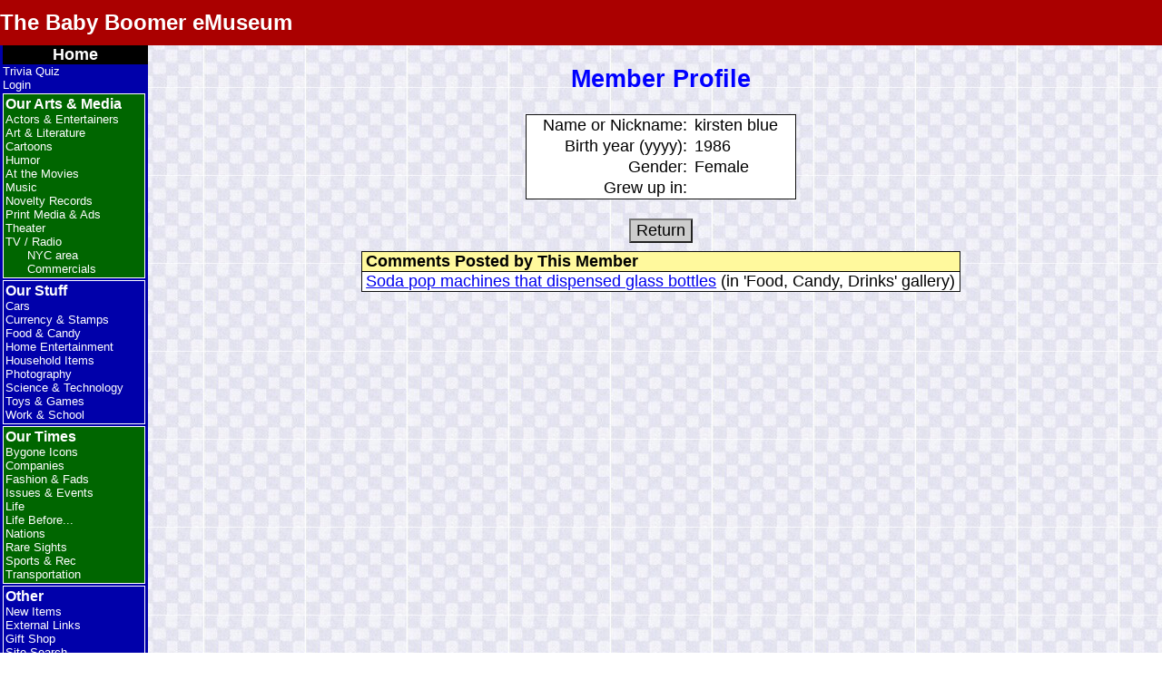

--- FILE ---
content_type: text/css
request_url: https://www.mikanet.com/museum/support/menu.css
body_size: 905
content:
/* menu.css - CSS for BBeM sidebar and "hamburger" pulldown menus */

/* Set version number, shown in page footer */
#menu_css::after { content: '2023-01-20.1'; }

/* CSS for hamburger pull-down menu */
#hamburger, #hamburger-text { display: none; }
#hamburger {
		background-color: transparent;
		border: none;
}
#hamburger[aria-expanded=true] {
	background-color: #BB1111;
	border-style: solid;
	border-width: thin;
	border-color: black white white black;
}

#menu	{
	visibility:hidden;
	position:fixed;
	top:50px;
	left:0;
	bottom: 0;
	overflow: auto;
	width:12rem;
	margin: 0;
	padding: 0;
	box-sizing: border-box;
	font-size:1.2rem;
	color: white;
	background-color:#00A;
	z-index:5;
}
#menu button {
	background-color: #00A;
	border: none;
}

#menu .accordionItem {
    display:block;
    margin: 0;
    box-sizing: border-box;
}
#menu .accordionItemHeading {
	margin:0;
	padding: 0 0 0 0.1rem;
	box-sizing: border-box;
	font-size:1.4rem;
	font-weight:  bold;
	color:white;
	text-align:left;
	cursor: pointer;
}
#menu .accordionItemContent {
	display:block;
	box-sizing: border-box;
	margin: 0;
	padding: 0 0 0 0.1rem;
}
#menu .close .accordionItemContent {
	height: 0px;
	transform: scaleY(0);
	transform-origin: top;
	transition: height 0.5s ease-out;
}
#menu .open .accordionItemContent {
	transform: scaleY(1);
	transform-origin: top;
	transition: transform 0.5s ease-in;
}

#menu ul {
	list-style-type: none;
	margin-left:0;
	padding: 0 0 0 0.1rem;
}
#menu li {
		margin: 0;
	padding:0 0 0 0.4rem;
	text-align: left;
}
#menu ul.submenu li {
	padding:0 0 0 0.8rem;
}
#menu ul.navtop > li {
	padding: 0 0 0 0.1rem;
}
#menu li.menu-item-important {
	font-weight:bold;
}
#menu li.home {
	font-size: medium;
	font-weight:bold;
	text-align: center;
	background-color: black;
}
#menu li.menu-item-current::before {
	content:"\2022\20";		
	color:white;
}

#menu a:link,
#menu a:visited,
#menu a:active	{ color:white; text-decoration: none; }
#menu a:hover	{ color:white; text-decoration: none; background-color:black; }
/* Unicode bullet */

/* CSS for traditional BBeM sidebar menu */
#sidebar {
	float: left;
	margin: 0 1vw 0 0;
	padding-left: 0.2vw;
	display: block;
	width:10rem;
	vertical-align: top;
	color: white;
	background-color: #00A;
}

#sidebar ul		     {
	list-style-type: none;
	padding-left: 0;
}
#sidebar > ul {
	margin-top: 0;
}

#sidebar li {
	color: white;
	font-size: small;
}
#sidebar ul.submenu li {
	padding-left: 1.5rem;
}
#sidebar li.section    {
	font-size: medium;
	font-weight: bold;
	border: thin solid white;
	margin: 2px 3px 2px 0;
	padding: 2px;
}
#sidebar li.section    li {
	font-size: small;
	font-weight: normal;
}
#sidebar li.menu-item-important {
	font-weight:bold;
}

#sidebar li.arts, #sidebar li.arts *,
#sidebar li.times, #sidebar li.times * { background-color: #060; }

#sidebar a:link,
#sidebar a:visited,
#sidebar a:active	{
	color:white;
	text-decoration: none;
}
#sidebar a:hover	{
	color:white;
	background-color:black;
	text-decoration: none;
}

#sidebar li.home{
	font-size: large;
	font-weight:bold;
	background-color: black;
	text-align: center;
}
#sidebar li.menu-item-current {
	color: yellow;
	list-style-type: disc;
}

/* End of menu.css */
